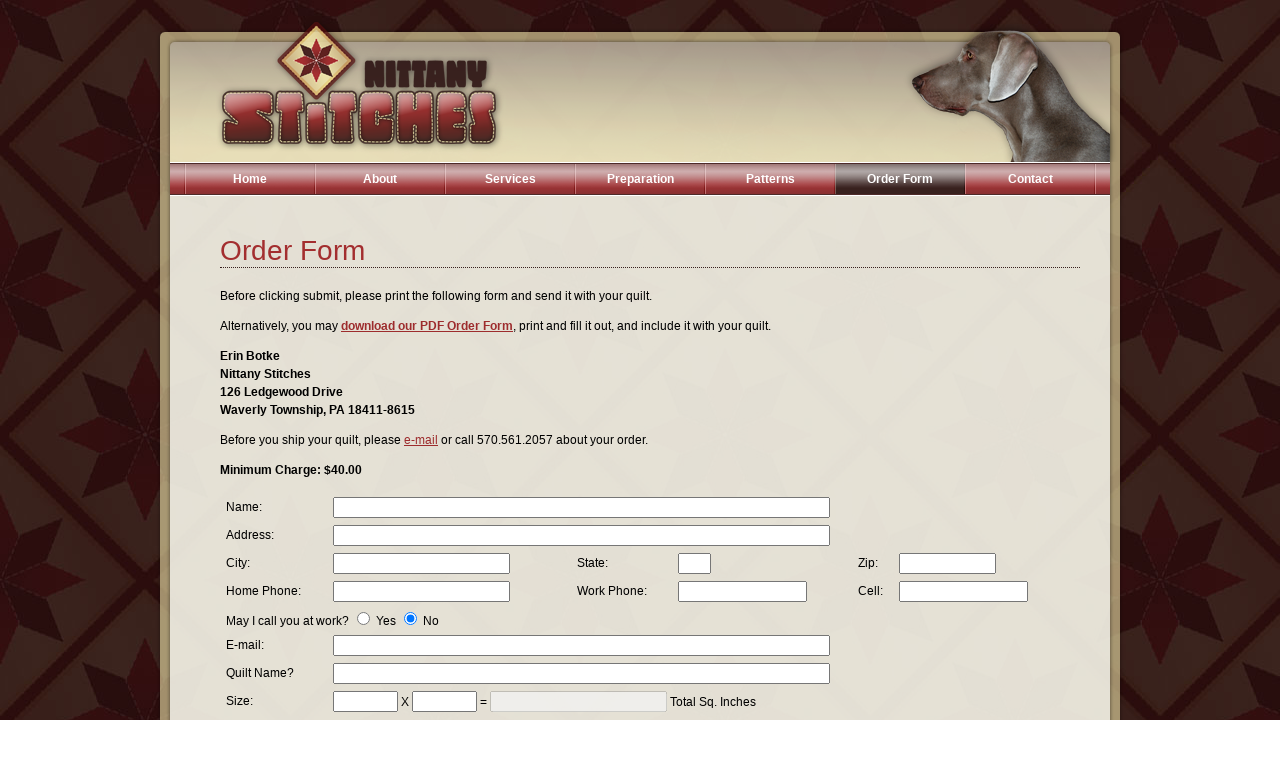

--- FILE ---
content_type: text/html; charset=UTF-8
request_url: http://nittanystitches.com/order/order.php
body_size: 2520
content:
 

<!DOCTYPE html PUBLIC "-//W3C//DTD XHTML 1.0 Transitional//EN" "http://www.w3.org/TR/xhtml1/DTD/xhtml1-transitional.dtd">
<html xmlns="http://www.w3.org/1999/xhtml">
<head>
<meta http-equiv="Content-Type" content="text/html; charset=utf-8" />
<title>Nittany Stitches - Long Arm Quilting Services | Order Form</title>
<link href="../css/ns.css" rel="stylesheet" type="text/css" />
</head>

<body>
<div id="wrapper">
	<div id="main">
<div id="logo"><img src="../images/nav/nittanystitches.png" width="980" height="150" border="0" /></div>
     	<div id="nav">
      <ul>
               	<li><a href="../index.html">Home</a></li>
               	<li><a href="../about.html">About</a></li>
                    <li><a href="../services.html">Services</a></li>
                    <li><a href="../preparation.html">Preparation</a></li>
                    <li><a href="../patterns.html">Patterns</a></li>
                    <li><a href="order.php" class="selected">Order Form</a></li>
                    <li><a href="../contact.html">Contact</a></li>
               </ul>
    </div>
     	<div id="content">
          	<div id="contenttext">
          	  <h1>Order Form</h1>
                 <p>Before clicking submit, please print the following form and send it with your quilt.</p>
<p>Alternatively, you may <a href="../pdfs/OrderForm.pdf" target="_blank"><strong>download our PDF Order Form</strong></a>, print and fill it out, and include it with your quilt.</p>
                 <p><strong>Erin Botke<br />
                 Nittany Stitches<br />
                 126 Ledgewood Drive<br />
                 Waverly Township, PA 18411-8615</strong></p>
                 <p>Before you ship your quilt, please <a href="mailto:erin@nittanystitches.com">e-mail</a> or call 570.561.2057 about your order.</p>
                 <p><strong>Minimum Charge: $40.00</strong></p>
                 <form name="order" method="post" action="confirm.php" id="order">
    <table width="100%" border="0" cellspacing="5">
      <tr>
        <td><label for="name">Name:</label></td>
        <td colspan="5"><input id="name" type="text" name="name" size="60" value=
          "" /></td>
      </tr>
      <tr>
        <td><label for="address">Address:</label></td>
        <td colspan="5"><input id="address" type="text" name="address" size="60" value=
          "" /></td>
      </tr>
      <tr>
        <td><label for="city">City:</label></td>
        <td><input id="city" type="text" name="city" size="20" value=
          "" /></td>
        <td><label for="state">State:</label></td>
        <td><input id="state" type="text" name="state" size="2" value=
          "" /></td>
        <td><label for="ZipCode">Zip:</label></td>
        <td><input id="ZipCode" type="text" name="ZipCode" size="10" value=
          "" /></td>
      </tr>
      <tr>
        <td><label for="HomePhone">Home Phone:</label></td>
        <td><input id="HomePhone" type="text" size="20" name="HomePhone" value=
          "" /></td>
        <td><label for="WorkPhone">Work Phone:</label></td>
        <td><input id="WorkPhone" type="text" size="14" name="WorkPhone" value=
          "" /></td>
        <td><label for="CellPhone">Cell:</label></td>
        <td><input id="CellPhone" type="text" size="14" name="CellPhone" value=
          "" /></td>
      </tr>
      <tr>
        <td colspan="5"><span>May I call you at work?</span>
                    <input type="radio" name="CallAtWork"
          value="yes" />
          Yes
          <input type="radio" name="CallAtWork" value="no" checked=
          "true" />
          No
          </td>
      </tr>
      <tr>
        <td><label for="Email">E-mail:</label></td>
        <td colspan="5"><input id="Email" type="text" name="Email" size="60" value=
          "" /></td>
      </tr>
      <tr>
        <td><label for="QuiltName">Quilt Name?</label></td>
        <td colspan="5"><input id="QuiltName" type="text" name="QuiltName" size="60"
          value="" /></td>
      </tr>
      <tr>
        <td><span>Size:</span></td>
        <td colspan="5"><input type="text" name="Width" size="6" value=
          "" />
          X
          <input type="text" name="Length" size="6"
          value="" />
          =
          <input type="text" name="SqInches"
          disabled="disabled" />
          Total Sq. Inches</td>
      </tr>
      <tr>
        <td colspan="6"><span>If there is a date by which you absolutely must have this
          quilt, please indicate</span></td>
      </tr>
      <tr>
        <td><span>Date:</span></td>
        <td colspan="5"><input type="text" name="QuiltDeadline" size="20" value=
          "" /></td>
      </tr>
      <tr>
        <td colspan="6"><p>(Additional charge of $25 for a rushed quilt.)</p></td>
      </tr>
    </table>
    <hr />
    <table width="100%" border="0" cellspacing="5">
      <tr>
        <td colspan="2">Please indicate which type of quilting you would like:<br />
          <strong><a href="http://www.nittanystitches.com/patterns.html" target="_blank">Quilting Style</a></strong> (per square inch)</td>
      </tr>
      <tr valign="top">
        <td width="10">          <input type="radio" name="Quilting" value="simple" />
          </td>
        <td>Simple Pantograph ($.015 per square inch)<br />
          Shape repeated over and over</td>
      </tr>
      <tr valign="top">
        <td width="10">          <input type="radio" name="Quilting" value=
          "complex" />
          </td>
        <td>Complex Pantograph ($.020 per square inch)<br />
          Pantographs with higher stitch density and greater degree of difficulty</td>
      </tr>
    </table>
    <hr />
    <table width="100%" border="0" cellspacing="5">
      <tr>
        <td colspan="2"><strong>Thread Choice</strong><br />
          <br />
                    <input type="radio" name="Thread"
          value="solid" />
                    Solid Color: So Fine! from Superior - 1
          color included with price of quilting.<br />
                    <input type="radio" name="Thread"
          value="speciality" />
                    Specialty Thread: metallic,
          polyesters, and rayons - $6.00 per quilt.<br />
          <br />
                    <input type="checkbox" name=
          "AdditionalColors" value="ON" />
                    Check if requesting additional colors - $3.00
          Each</td>
      </tr>
      <tr>
        <td width="150"><label for="TopColor">Matching top color:</label></td>
        <td><input id="TopColor" name="TopColor" type="text" size="20" value=
          "" /></td>
      </tr>
      <tr>
        <td width="150"><label for="SecondColor">Second color:</label></td>
        <td><input id="SecondColor" name="SecondColor" type="text" size="20" value=
          "" /></td>
      </tr>
      <tr>
        <td width="150"><label for="ThirdColor">Third color:</label></td>
        <td><input id="ThirdColor" name="ThirdColor" type="text" size="20" value=
          "" /></td>
      </tr>
      <tr>
        <td width="150"><label for="FourthColor">Fourth Color:</label></td>
        <td><input id="FourthColor" name="FourthColor" type="text" size="20" value=
          "" /></td>
      </tr>
      <tr>
        <td width="150"><label for="OtherColor">Other:</label></td>
        <td><input id="OtherColor" name="OtherColor" type="text" size="20" value=
          "" /></td>
      </tr>
      <tr>
        <td colspan="2">Comments: (Please note: only lines showing will print.)</td>
      </tr>
      <tr>
        <td colspan="2"><textarea name="ThreadComments" rows="10" cols="81">
</textarea></td>
      </tr>
    </table>
    <hr />
    <div style="padding: 5px;"> <strong>Miscellaneous</strong> (Please check as appropriate; charges may be
      assessed when quilt arrives)<br />
            <input type="checkbox" name="SquareQuilt" value=
        "ON" />
            Square Top or Back ($10.00 per quilt)<br />
            <input type="checkbox" name="RushOrder" value=
        "ON" />
            Rush Order (Additional charge of $25.00 per quilt)<br />
            <input type="checkbox" name="PressQuiltTop" value=
        "ON" />
            Press Quilt Top (Additional charge of $15.00 per quilt)<br />
            <input type="checkbox" name="PressQuiltBack" value=
        "ON" />
            Press Back (Additional charge of $10.00 per quilt)<br />
            <input type="checkbox" name="BackSeamed" value=
        "ON" />
            Back Seamed (to correct size) ($8.00 per seam)<br />
    </div>
    <hr />
    <div style="padding: 5px;"> Are there any apparent problems with the quilt top that might affect the
      quilting?<br />
      (Please note: only lines showing will print.)<br />
      <textarea rows="10" name="QuiltProblems" cols="81">
</textarea>
      <br />
      <br />
      Any other comments: (Please note: only lines showing will print.)<br />
      <textarea rows="10" name="OtherComments" cols="81">
</textarea>
    </div>
    <br />
    <br />
    <div style="margin: 0px auto; width: 140px;">
      <input type="submit" value="Continue" />
      <input type="reset" value="Reset" />
    </div>
    <br />
    <br />
  </form>
               </div>
          </div>
     	<div id="footer"><!-- #BeginLibraryItem "/Library/copyright.lbi" -->Copyright &copy;2010-2024 Nittany Stitches. All rights reserved.<!-- #EndLibraryItem --></div>
     </div>
</div>
<p>&nbsp;</p>
</body>
</html>


--- FILE ---
content_type: text/css
request_url: http://nittanystitches.com/css/ns.css
body_size: 828
content:
/* CSS Document */

body,td,th {
     font-family: Verdana, Geneva, sans-serif;
     font-size: 12px;
}

body {
     background-image: url(../images/nav/bk.jpg);
     margin-left: 0px;
     margin-top: 0px;
     margin-right: 0px;
     margin-bottom: 0px;
}

a {
 	outline: none;    
}

#wrapper {
     margin-left: auto;
     margin-right: auto;
     width:980px;
}

#main {
 	float: left;
     width: 980px;
     display: block;
}

#logo {
     clear: left;
     width: 980px;
     height: 150px;
     display: block;
}

#nav {
     clear: left;
     width: 910px;
     height: 34px;
     display: block;
     background: url(../images/nav/bk_nav.png) no-repeat;
     padding: 0 35px 0 35px;
}

#nav ul {
     float: left;
 	padding: 0;
     margin: 0;
     padding: 0;
}

#nav ul li {
     float: left;
     list-style-type: none;
}

#nav ul li a {
     float: left;
	background: url(../images/nav/nav.png) 0 0 no-repeat; 
     color: #fff;
     text-decoration: none;
     width: 130px;
     height: 34px;
	text-align: center;
     line-height: 34px;
     font-weight: bold;
}

#nav ul li a:hover {
 	background: url(../images/nav/nav.png) 0 -34px no-repeat;
}

#nav ul li a.selected {
 	background: url(../images/nav/nav.png) 0 -68px no-repeat;    
}

#contentsplash {
     float: left;
     width: 940px;
     min-height: 400px;
     display: block;
     background: url(../images/nav/bk_content.png) repeat-y;
     padding: 0 20px 0 20px;
}

#content {
     float: left;
     width: 860px;
     min-height: 400px;
     display: block;
     background: url(../images/nav/bk_content.png) repeat-y;
     padding: 20px 50px 10px 70px;
}

#contenttext {
     float: left;
     width: 860px;
     display: block;
}

#contenttext a {
 	color: #9d2c2d;    
}

#contenttext a:hover {
	color: #472320; 
}

#contenttext h1 {
     color: #a32e2f;
 	font-size: 28px;
     font-weight: normal;
     border-bottom: 1px dotted #38211e;
}

#contenttext h2 {
     color: #712925;
 	font-size: 18px;
     font-weight: normal;
	line-height: 30px;
}

#contenttext p {
 	line-height: 18px;    
}

#footer {
	float: left;
     width: 980px;
     height: 32px; 
     display: block;
     background: url(../images/nav/bk_footer.png) no-repeat;
     padding: 18px 0 0 0;
     text-align: center;
     font-size: 11px;
     color: #260d0d;
}

.priceitem {
     padding: 15px 5px 10px 0;
     border-bottom: 1px dotted #260d0d;
}

.pricecost {
     padding: 15px 5px 10px 0;
     border-bottom: 1px dotted #260d0d;
}

.big {
 	font-size: 16px;
     line-height: 20px;    
}

.small {
 	font-size: 11px;
     line-height: 14px;    
}

.patterntitle {
 	text-align: center;
     padding: 2px 0 10px 0;
     color: #803d3c;
     font-size: 11px;
     font-weight: bold;   
}

.tngallery {
 	font-size: 10px;
     text-align: center;    
}

.patterngrid {
	float: left;
	margin-bottom: 40px;
}

.pgitem {
	float: left;
	width: 215px;
	text-align: center;
	margin-bottom: 8px;
}

.pgitem span {
     color: #803d3c;
     font-size: 11px;
	 line-height: 20px;
     font-weight: bold;
}